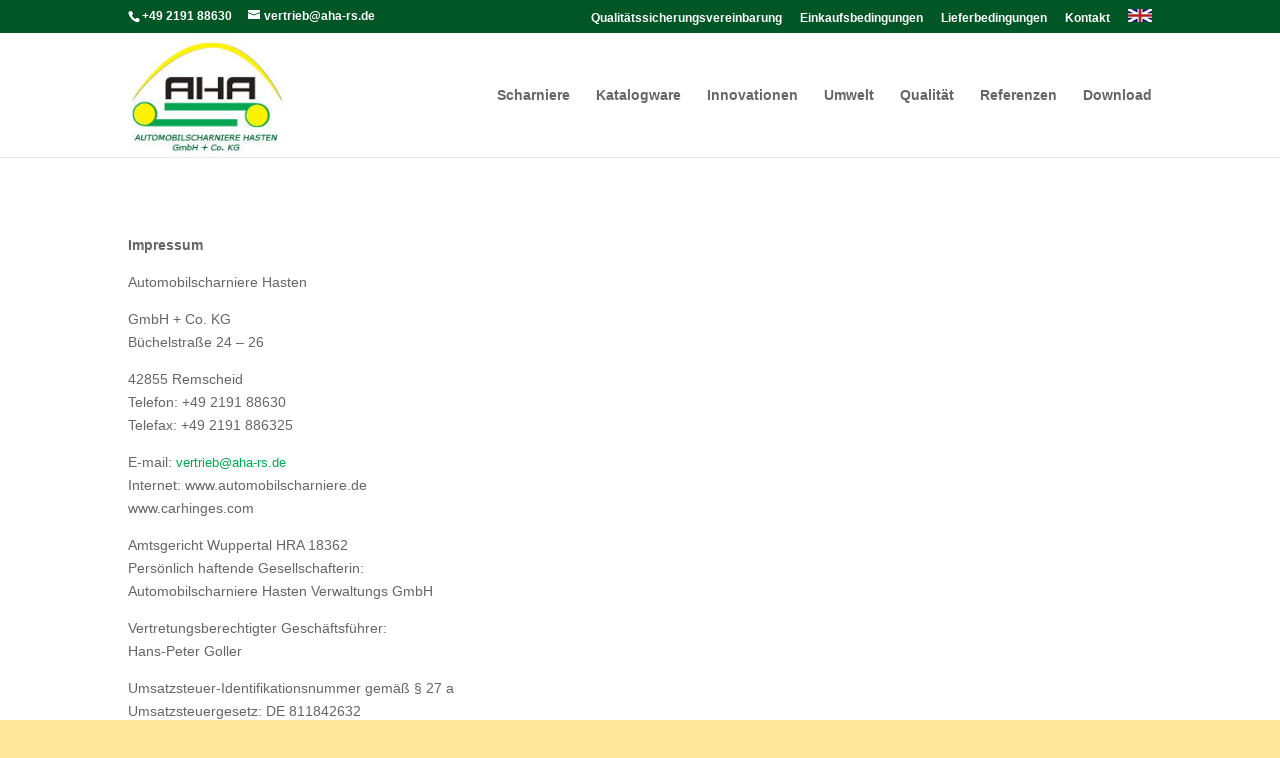

--- FILE ---
content_type: text/css
request_url: https://www.automobilscharniere.de/wp-content/themes/raTheme/style.css?ver=4.9.10
body_size: 115
content:
/*
 Theme Name:     raTheme
 Template:       Divi
 Version:        1.0.0
*/
 
@import url("../Divi/style.css");
